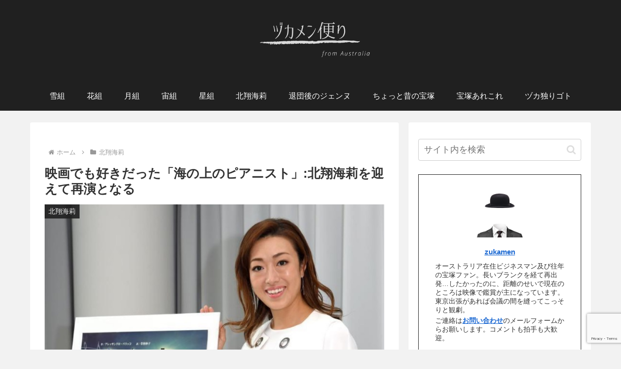

--- FILE ---
content_type: text/html; charset=utf-8
request_url: https://www.google.com/recaptcha/api2/anchor?ar=1&k=6LeeF5IaAAAAAHUvEIOkmZblawxVZCpIvRzR9lsB&co=aHR0cHM6Ly96dWthbWVuLmNvbTo0NDM.&hl=en&v=PoyoqOPhxBO7pBk68S4YbpHZ&size=invisible&anchor-ms=20000&execute-ms=30000&cb=weu0k94u4wbh
body_size: 48620
content:
<!DOCTYPE HTML><html dir="ltr" lang="en"><head><meta http-equiv="Content-Type" content="text/html; charset=UTF-8">
<meta http-equiv="X-UA-Compatible" content="IE=edge">
<title>reCAPTCHA</title>
<style type="text/css">
/* cyrillic-ext */
@font-face {
  font-family: 'Roboto';
  font-style: normal;
  font-weight: 400;
  font-stretch: 100%;
  src: url(//fonts.gstatic.com/s/roboto/v48/KFO7CnqEu92Fr1ME7kSn66aGLdTylUAMa3GUBHMdazTgWw.woff2) format('woff2');
  unicode-range: U+0460-052F, U+1C80-1C8A, U+20B4, U+2DE0-2DFF, U+A640-A69F, U+FE2E-FE2F;
}
/* cyrillic */
@font-face {
  font-family: 'Roboto';
  font-style: normal;
  font-weight: 400;
  font-stretch: 100%;
  src: url(//fonts.gstatic.com/s/roboto/v48/KFO7CnqEu92Fr1ME7kSn66aGLdTylUAMa3iUBHMdazTgWw.woff2) format('woff2');
  unicode-range: U+0301, U+0400-045F, U+0490-0491, U+04B0-04B1, U+2116;
}
/* greek-ext */
@font-face {
  font-family: 'Roboto';
  font-style: normal;
  font-weight: 400;
  font-stretch: 100%;
  src: url(//fonts.gstatic.com/s/roboto/v48/KFO7CnqEu92Fr1ME7kSn66aGLdTylUAMa3CUBHMdazTgWw.woff2) format('woff2');
  unicode-range: U+1F00-1FFF;
}
/* greek */
@font-face {
  font-family: 'Roboto';
  font-style: normal;
  font-weight: 400;
  font-stretch: 100%;
  src: url(//fonts.gstatic.com/s/roboto/v48/KFO7CnqEu92Fr1ME7kSn66aGLdTylUAMa3-UBHMdazTgWw.woff2) format('woff2');
  unicode-range: U+0370-0377, U+037A-037F, U+0384-038A, U+038C, U+038E-03A1, U+03A3-03FF;
}
/* math */
@font-face {
  font-family: 'Roboto';
  font-style: normal;
  font-weight: 400;
  font-stretch: 100%;
  src: url(//fonts.gstatic.com/s/roboto/v48/KFO7CnqEu92Fr1ME7kSn66aGLdTylUAMawCUBHMdazTgWw.woff2) format('woff2');
  unicode-range: U+0302-0303, U+0305, U+0307-0308, U+0310, U+0312, U+0315, U+031A, U+0326-0327, U+032C, U+032F-0330, U+0332-0333, U+0338, U+033A, U+0346, U+034D, U+0391-03A1, U+03A3-03A9, U+03B1-03C9, U+03D1, U+03D5-03D6, U+03F0-03F1, U+03F4-03F5, U+2016-2017, U+2034-2038, U+203C, U+2040, U+2043, U+2047, U+2050, U+2057, U+205F, U+2070-2071, U+2074-208E, U+2090-209C, U+20D0-20DC, U+20E1, U+20E5-20EF, U+2100-2112, U+2114-2115, U+2117-2121, U+2123-214F, U+2190, U+2192, U+2194-21AE, U+21B0-21E5, U+21F1-21F2, U+21F4-2211, U+2213-2214, U+2216-22FF, U+2308-230B, U+2310, U+2319, U+231C-2321, U+2336-237A, U+237C, U+2395, U+239B-23B7, U+23D0, U+23DC-23E1, U+2474-2475, U+25AF, U+25B3, U+25B7, U+25BD, U+25C1, U+25CA, U+25CC, U+25FB, U+266D-266F, U+27C0-27FF, U+2900-2AFF, U+2B0E-2B11, U+2B30-2B4C, U+2BFE, U+3030, U+FF5B, U+FF5D, U+1D400-1D7FF, U+1EE00-1EEFF;
}
/* symbols */
@font-face {
  font-family: 'Roboto';
  font-style: normal;
  font-weight: 400;
  font-stretch: 100%;
  src: url(//fonts.gstatic.com/s/roboto/v48/KFO7CnqEu92Fr1ME7kSn66aGLdTylUAMaxKUBHMdazTgWw.woff2) format('woff2');
  unicode-range: U+0001-000C, U+000E-001F, U+007F-009F, U+20DD-20E0, U+20E2-20E4, U+2150-218F, U+2190, U+2192, U+2194-2199, U+21AF, U+21E6-21F0, U+21F3, U+2218-2219, U+2299, U+22C4-22C6, U+2300-243F, U+2440-244A, U+2460-24FF, U+25A0-27BF, U+2800-28FF, U+2921-2922, U+2981, U+29BF, U+29EB, U+2B00-2BFF, U+4DC0-4DFF, U+FFF9-FFFB, U+10140-1018E, U+10190-1019C, U+101A0, U+101D0-101FD, U+102E0-102FB, U+10E60-10E7E, U+1D2C0-1D2D3, U+1D2E0-1D37F, U+1F000-1F0FF, U+1F100-1F1AD, U+1F1E6-1F1FF, U+1F30D-1F30F, U+1F315, U+1F31C, U+1F31E, U+1F320-1F32C, U+1F336, U+1F378, U+1F37D, U+1F382, U+1F393-1F39F, U+1F3A7-1F3A8, U+1F3AC-1F3AF, U+1F3C2, U+1F3C4-1F3C6, U+1F3CA-1F3CE, U+1F3D4-1F3E0, U+1F3ED, U+1F3F1-1F3F3, U+1F3F5-1F3F7, U+1F408, U+1F415, U+1F41F, U+1F426, U+1F43F, U+1F441-1F442, U+1F444, U+1F446-1F449, U+1F44C-1F44E, U+1F453, U+1F46A, U+1F47D, U+1F4A3, U+1F4B0, U+1F4B3, U+1F4B9, U+1F4BB, U+1F4BF, U+1F4C8-1F4CB, U+1F4D6, U+1F4DA, U+1F4DF, U+1F4E3-1F4E6, U+1F4EA-1F4ED, U+1F4F7, U+1F4F9-1F4FB, U+1F4FD-1F4FE, U+1F503, U+1F507-1F50B, U+1F50D, U+1F512-1F513, U+1F53E-1F54A, U+1F54F-1F5FA, U+1F610, U+1F650-1F67F, U+1F687, U+1F68D, U+1F691, U+1F694, U+1F698, U+1F6AD, U+1F6B2, U+1F6B9-1F6BA, U+1F6BC, U+1F6C6-1F6CF, U+1F6D3-1F6D7, U+1F6E0-1F6EA, U+1F6F0-1F6F3, U+1F6F7-1F6FC, U+1F700-1F7FF, U+1F800-1F80B, U+1F810-1F847, U+1F850-1F859, U+1F860-1F887, U+1F890-1F8AD, U+1F8B0-1F8BB, U+1F8C0-1F8C1, U+1F900-1F90B, U+1F93B, U+1F946, U+1F984, U+1F996, U+1F9E9, U+1FA00-1FA6F, U+1FA70-1FA7C, U+1FA80-1FA89, U+1FA8F-1FAC6, U+1FACE-1FADC, U+1FADF-1FAE9, U+1FAF0-1FAF8, U+1FB00-1FBFF;
}
/* vietnamese */
@font-face {
  font-family: 'Roboto';
  font-style: normal;
  font-weight: 400;
  font-stretch: 100%;
  src: url(//fonts.gstatic.com/s/roboto/v48/KFO7CnqEu92Fr1ME7kSn66aGLdTylUAMa3OUBHMdazTgWw.woff2) format('woff2');
  unicode-range: U+0102-0103, U+0110-0111, U+0128-0129, U+0168-0169, U+01A0-01A1, U+01AF-01B0, U+0300-0301, U+0303-0304, U+0308-0309, U+0323, U+0329, U+1EA0-1EF9, U+20AB;
}
/* latin-ext */
@font-face {
  font-family: 'Roboto';
  font-style: normal;
  font-weight: 400;
  font-stretch: 100%;
  src: url(//fonts.gstatic.com/s/roboto/v48/KFO7CnqEu92Fr1ME7kSn66aGLdTylUAMa3KUBHMdazTgWw.woff2) format('woff2');
  unicode-range: U+0100-02BA, U+02BD-02C5, U+02C7-02CC, U+02CE-02D7, U+02DD-02FF, U+0304, U+0308, U+0329, U+1D00-1DBF, U+1E00-1E9F, U+1EF2-1EFF, U+2020, U+20A0-20AB, U+20AD-20C0, U+2113, U+2C60-2C7F, U+A720-A7FF;
}
/* latin */
@font-face {
  font-family: 'Roboto';
  font-style: normal;
  font-weight: 400;
  font-stretch: 100%;
  src: url(//fonts.gstatic.com/s/roboto/v48/KFO7CnqEu92Fr1ME7kSn66aGLdTylUAMa3yUBHMdazQ.woff2) format('woff2');
  unicode-range: U+0000-00FF, U+0131, U+0152-0153, U+02BB-02BC, U+02C6, U+02DA, U+02DC, U+0304, U+0308, U+0329, U+2000-206F, U+20AC, U+2122, U+2191, U+2193, U+2212, U+2215, U+FEFF, U+FFFD;
}
/* cyrillic-ext */
@font-face {
  font-family: 'Roboto';
  font-style: normal;
  font-weight: 500;
  font-stretch: 100%;
  src: url(//fonts.gstatic.com/s/roboto/v48/KFO7CnqEu92Fr1ME7kSn66aGLdTylUAMa3GUBHMdazTgWw.woff2) format('woff2');
  unicode-range: U+0460-052F, U+1C80-1C8A, U+20B4, U+2DE0-2DFF, U+A640-A69F, U+FE2E-FE2F;
}
/* cyrillic */
@font-face {
  font-family: 'Roboto';
  font-style: normal;
  font-weight: 500;
  font-stretch: 100%;
  src: url(//fonts.gstatic.com/s/roboto/v48/KFO7CnqEu92Fr1ME7kSn66aGLdTylUAMa3iUBHMdazTgWw.woff2) format('woff2');
  unicode-range: U+0301, U+0400-045F, U+0490-0491, U+04B0-04B1, U+2116;
}
/* greek-ext */
@font-face {
  font-family: 'Roboto';
  font-style: normal;
  font-weight: 500;
  font-stretch: 100%;
  src: url(//fonts.gstatic.com/s/roboto/v48/KFO7CnqEu92Fr1ME7kSn66aGLdTylUAMa3CUBHMdazTgWw.woff2) format('woff2');
  unicode-range: U+1F00-1FFF;
}
/* greek */
@font-face {
  font-family: 'Roboto';
  font-style: normal;
  font-weight: 500;
  font-stretch: 100%;
  src: url(//fonts.gstatic.com/s/roboto/v48/KFO7CnqEu92Fr1ME7kSn66aGLdTylUAMa3-UBHMdazTgWw.woff2) format('woff2');
  unicode-range: U+0370-0377, U+037A-037F, U+0384-038A, U+038C, U+038E-03A1, U+03A3-03FF;
}
/* math */
@font-face {
  font-family: 'Roboto';
  font-style: normal;
  font-weight: 500;
  font-stretch: 100%;
  src: url(//fonts.gstatic.com/s/roboto/v48/KFO7CnqEu92Fr1ME7kSn66aGLdTylUAMawCUBHMdazTgWw.woff2) format('woff2');
  unicode-range: U+0302-0303, U+0305, U+0307-0308, U+0310, U+0312, U+0315, U+031A, U+0326-0327, U+032C, U+032F-0330, U+0332-0333, U+0338, U+033A, U+0346, U+034D, U+0391-03A1, U+03A3-03A9, U+03B1-03C9, U+03D1, U+03D5-03D6, U+03F0-03F1, U+03F4-03F5, U+2016-2017, U+2034-2038, U+203C, U+2040, U+2043, U+2047, U+2050, U+2057, U+205F, U+2070-2071, U+2074-208E, U+2090-209C, U+20D0-20DC, U+20E1, U+20E5-20EF, U+2100-2112, U+2114-2115, U+2117-2121, U+2123-214F, U+2190, U+2192, U+2194-21AE, U+21B0-21E5, U+21F1-21F2, U+21F4-2211, U+2213-2214, U+2216-22FF, U+2308-230B, U+2310, U+2319, U+231C-2321, U+2336-237A, U+237C, U+2395, U+239B-23B7, U+23D0, U+23DC-23E1, U+2474-2475, U+25AF, U+25B3, U+25B7, U+25BD, U+25C1, U+25CA, U+25CC, U+25FB, U+266D-266F, U+27C0-27FF, U+2900-2AFF, U+2B0E-2B11, U+2B30-2B4C, U+2BFE, U+3030, U+FF5B, U+FF5D, U+1D400-1D7FF, U+1EE00-1EEFF;
}
/* symbols */
@font-face {
  font-family: 'Roboto';
  font-style: normal;
  font-weight: 500;
  font-stretch: 100%;
  src: url(//fonts.gstatic.com/s/roboto/v48/KFO7CnqEu92Fr1ME7kSn66aGLdTylUAMaxKUBHMdazTgWw.woff2) format('woff2');
  unicode-range: U+0001-000C, U+000E-001F, U+007F-009F, U+20DD-20E0, U+20E2-20E4, U+2150-218F, U+2190, U+2192, U+2194-2199, U+21AF, U+21E6-21F0, U+21F3, U+2218-2219, U+2299, U+22C4-22C6, U+2300-243F, U+2440-244A, U+2460-24FF, U+25A0-27BF, U+2800-28FF, U+2921-2922, U+2981, U+29BF, U+29EB, U+2B00-2BFF, U+4DC0-4DFF, U+FFF9-FFFB, U+10140-1018E, U+10190-1019C, U+101A0, U+101D0-101FD, U+102E0-102FB, U+10E60-10E7E, U+1D2C0-1D2D3, U+1D2E0-1D37F, U+1F000-1F0FF, U+1F100-1F1AD, U+1F1E6-1F1FF, U+1F30D-1F30F, U+1F315, U+1F31C, U+1F31E, U+1F320-1F32C, U+1F336, U+1F378, U+1F37D, U+1F382, U+1F393-1F39F, U+1F3A7-1F3A8, U+1F3AC-1F3AF, U+1F3C2, U+1F3C4-1F3C6, U+1F3CA-1F3CE, U+1F3D4-1F3E0, U+1F3ED, U+1F3F1-1F3F3, U+1F3F5-1F3F7, U+1F408, U+1F415, U+1F41F, U+1F426, U+1F43F, U+1F441-1F442, U+1F444, U+1F446-1F449, U+1F44C-1F44E, U+1F453, U+1F46A, U+1F47D, U+1F4A3, U+1F4B0, U+1F4B3, U+1F4B9, U+1F4BB, U+1F4BF, U+1F4C8-1F4CB, U+1F4D6, U+1F4DA, U+1F4DF, U+1F4E3-1F4E6, U+1F4EA-1F4ED, U+1F4F7, U+1F4F9-1F4FB, U+1F4FD-1F4FE, U+1F503, U+1F507-1F50B, U+1F50D, U+1F512-1F513, U+1F53E-1F54A, U+1F54F-1F5FA, U+1F610, U+1F650-1F67F, U+1F687, U+1F68D, U+1F691, U+1F694, U+1F698, U+1F6AD, U+1F6B2, U+1F6B9-1F6BA, U+1F6BC, U+1F6C6-1F6CF, U+1F6D3-1F6D7, U+1F6E0-1F6EA, U+1F6F0-1F6F3, U+1F6F7-1F6FC, U+1F700-1F7FF, U+1F800-1F80B, U+1F810-1F847, U+1F850-1F859, U+1F860-1F887, U+1F890-1F8AD, U+1F8B0-1F8BB, U+1F8C0-1F8C1, U+1F900-1F90B, U+1F93B, U+1F946, U+1F984, U+1F996, U+1F9E9, U+1FA00-1FA6F, U+1FA70-1FA7C, U+1FA80-1FA89, U+1FA8F-1FAC6, U+1FACE-1FADC, U+1FADF-1FAE9, U+1FAF0-1FAF8, U+1FB00-1FBFF;
}
/* vietnamese */
@font-face {
  font-family: 'Roboto';
  font-style: normal;
  font-weight: 500;
  font-stretch: 100%;
  src: url(//fonts.gstatic.com/s/roboto/v48/KFO7CnqEu92Fr1ME7kSn66aGLdTylUAMa3OUBHMdazTgWw.woff2) format('woff2');
  unicode-range: U+0102-0103, U+0110-0111, U+0128-0129, U+0168-0169, U+01A0-01A1, U+01AF-01B0, U+0300-0301, U+0303-0304, U+0308-0309, U+0323, U+0329, U+1EA0-1EF9, U+20AB;
}
/* latin-ext */
@font-face {
  font-family: 'Roboto';
  font-style: normal;
  font-weight: 500;
  font-stretch: 100%;
  src: url(//fonts.gstatic.com/s/roboto/v48/KFO7CnqEu92Fr1ME7kSn66aGLdTylUAMa3KUBHMdazTgWw.woff2) format('woff2');
  unicode-range: U+0100-02BA, U+02BD-02C5, U+02C7-02CC, U+02CE-02D7, U+02DD-02FF, U+0304, U+0308, U+0329, U+1D00-1DBF, U+1E00-1E9F, U+1EF2-1EFF, U+2020, U+20A0-20AB, U+20AD-20C0, U+2113, U+2C60-2C7F, U+A720-A7FF;
}
/* latin */
@font-face {
  font-family: 'Roboto';
  font-style: normal;
  font-weight: 500;
  font-stretch: 100%;
  src: url(//fonts.gstatic.com/s/roboto/v48/KFO7CnqEu92Fr1ME7kSn66aGLdTylUAMa3yUBHMdazQ.woff2) format('woff2');
  unicode-range: U+0000-00FF, U+0131, U+0152-0153, U+02BB-02BC, U+02C6, U+02DA, U+02DC, U+0304, U+0308, U+0329, U+2000-206F, U+20AC, U+2122, U+2191, U+2193, U+2212, U+2215, U+FEFF, U+FFFD;
}
/* cyrillic-ext */
@font-face {
  font-family: 'Roboto';
  font-style: normal;
  font-weight: 900;
  font-stretch: 100%;
  src: url(//fonts.gstatic.com/s/roboto/v48/KFO7CnqEu92Fr1ME7kSn66aGLdTylUAMa3GUBHMdazTgWw.woff2) format('woff2');
  unicode-range: U+0460-052F, U+1C80-1C8A, U+20B4, U+2DE0-2DFF, U+A640-A69F, U+FE2E-FE2F;
}
/* cyrillic */
@font-face {
  font-family: 'Roboto';
  font-style: normal;
  font-weight: 900;
  font-stretch: 100%;
  src: url(//fonts.gstatic.com/s/roboto/v48/KFO7CnqEu92Fr1ME7kSn66aGLdTylUAMa3iUBHMdazTgWw.woff2) format('woff2');
  unicode-range: U+0301, U+0400-045F, U+0490-0491, U+04B0-04B1, U+2116;
}
/* greek-ext */
@font-face {
  font-family: 'Roboto';
  font-style: normal;
  font-weight: 900;
  font-stretch: 100%;
  src: url(//fonts.gstatic.com/s/roboto/v48/KFO7CnqEu92Fr1ME7kSn66aGLdTylUAMa3CUBHMdazTgWw.woff2) format('woff2');
  unicode-range: U+1F00-1FFF;
}
/* greek */
@font-face {
  font-family: 'Roboto';
  font-style: normal;
  font-weight: 900;
  font-stretch: 100%;
  src: url(//fonts.gstatic.com/s/roboto/v48/KFO7CnqEu92Fr1ME7kSn66aGLdTylUAMa3-UBHMdazTgWw.woff2) format('woff2');
  unicode-range: U+0370-0377, U+037A-037F, U+0384-038A, U+038C, U+038E-03A1, U+03A3-03FF;
}
/* math */
@font-face {
  font-family: 'Roboto';
  font-style: normal;
  font-weight: 900;
  font-stretch: 100%;
  src: url(//fonts.gstatic.com/s/roboto/v48/KFO7CnqEu92Fr1ME7kSn66aGLdTylUAMawCUBHMdazTgWw.woff2) format('woff2');
  unicode-range: U+0302-0303, U+0305, U+0307-0308, U+0310, U+0312, U+0315, U+031A, U+0326-0327, U+032C, U+032F-0330, U+0332-0333, U+0338, U+033A, U+0346, U+034D, U+0391-03A1, U+03A3-03A9, U+03B1-03C9, U+03D1, U+03D5-03D6, U+03F0-03F1, U+03F4-03F5, U+2016-2017, U+2034-2038, U+203C, U+2040, U+2043, U+2047, U+2050, U+2057, U+205F, U+2070-2071, U+2074-208E, U+2090-209C, U+20D0-20DC, U+20E1, U+20E5-20EF, U+2100-2112, U+2114-2115, U+2117-2121, U+2123-214F, U+2190, U+2192, U+2194-21AE, U+21B0-21E5, U+21F1-21F2, U+21F4-2211, U+2213-2214, U+2216-22FF, U+2308-230B, U+2310, U+2319, U+231C-2321, U+2336-237A, U+237C, U+2395, U+239B-23B7, U+23D0, U+23DC-23E1, U+2474-2475, U+25AF, U+25B3, U+25B7, U+25BD, U+25C1, U+25CA, U+25CC, U+25FB, U+266D-266F, U+27C0-27FF, U+2900-2AFF, U+2B0E-2B11, U+2B30-2B4C, U+2BFE, U+3030, U+FF5B, U+FF5D, U+1D400-1D7FF, U+1EE00-1EEFF;
}
/* symbols */
@font-face {
  font-family: 'Roboto';
  font-style: normal;
  font-weight: 900;
  font-stretch: 100%;
  src: url(//fonts.gstatic.com/s/roboto/v48/KFO7CnqEu92Fr1ME7kSn66aGLdTylUAMaxKUBHMdazTgWw.woff2) format('woff2');
  unicode-range: U+0001-000C, U+000E-001F, U+007F-009F, U+20DD-20E0, U+20E2-20E4, U+2150-218F, U+2190, U+2192, U+2194-2199, U+21AF, U+21E6-21F0, U+21F3, U+2218-2219, U+2299, U+22C4-22C6, U+2300-243F, U+2440-244A, U+2460-24FF, U+25A0-27BF, U+2800-28FF, U+2921-2922, U+2981, U+29BF, U+29EB, U+2B00-2BFF, U+4DC0-4DFF, U+FFF9-FFFB, U+10140-1018E, U+10190-1019C, U+101A0, U+101D0-101FD, U+102E0-102FB, U+10E60-10E7E, U+1D2C0-1D2D3, U+1D2E0-1D37F, U+1F000-1F0FF, U+1F100-1F1AD, U+1F1E6-1F1FF, U+1F30D-1F30F, U+1F315, U+1F31C, U+1F31E, U+1F320-1F32C, U+1F336, U+1F378, U+1F37D, U+1F382, U+1F393-1F39F, U+1F3A7-1F3A8, U+1F3AC-1F3AF, U+1F3C2, U+1F3C4-1F3C6, U+1F3CA-1F3CE, U+1F3D4-1F3E0, U+1F3ED, U+1F3F1-1F3F3, U+1F3F5-1F3F7, U+1F408, U+1F415, U+1F41F, U+1F426, U+1F43F, U+1F441-1F442, U+1F444, U+1F446-1F449, U+1F44C-1F44E, U+1F453, U+1F46A, U+1F47D, U+1F4A3, U+1F4B0, U+1F4B3, U+1F4B9, U+1F4BB, U+1F4BF, U+1F4C8-1F4CB, U+1F4D6, U+1F4DA, U+1F4DF, U+1F4E3-1F4E6, U+1F4EA-1F4ED, U+1F4F7, U+1F4F9-1F4FB, U+1F4FD-1F4FE, U+1F503, U+1F507-1F50B, U+1F50D, U+1F512-1F513, U+1F53E-1F54A, U+1F54F-1F5FA, U+1F610, U+1F650-1F67F, U+1F687, U+1F68D, U+1F691, U+1F694, U+1F698, U+1F6AD, U+1F6B2, U+1F6B9-1F6BA, U+1F6BC, U+1F6C6-1F6CF, U+1F6D3-1F6D7, U+1F6E0-1F6EA, U+1F6F0-1F6F3, U+1F6F7-1F6FC, U+1F700-1F7FF, U+1F800-1F80B, U+1F810-1F847, U+1F850-1F859, U+1F860-1F887, U+1F890-1F8AD, U+1F8B0-1F8BB, U+1F8C0-1F8C1, U+1F900-1F90B, U+1F93B, U+1F946, U+1F984, U+1F996, U+1F9E9, U+1FA00-1FA6F, U+1FA70-1FA7C, U+1FA80-1FA89, U+1FA8F-1FAC6, U+1FACE-1FADC, U+1FADF-1FAE9, U+1FAF0-1FAF8, U+1FB00-1FBFF;
}
/* vietnamese */
@font-face {
  font-family: 'Roboto';
  font-style: normal;
  font-weight: 900;
  font-stretch: 100%;
  src: url(//fonts.gstatic.com/s/roboto/v48/KFO7CnqEu92Fr1ME7kSn66aGLdTylUAMa3OUBHMdazTgWw.woff2) format('woff2');
  unicode-range: U+0102-0103, U+0110-0111, U+0128-0129, U+0168-0169, U+01A0-01A1, U+01AF-01B0, U+0300-0301, U+0303-0304, U+0308-0309, U+0323, U+0329, U+1EA0-1EF9, U+20AB;
}
/* latin-ext */
@font-face {
  font-family: 'Roboto';
  font-style: normal;
  font-weight: 900;
  font-stretch: 100%;
  src: url(//fonts.gstatic.com/s/roboto/v48/KFO7CnqEu92Fr1ME7kSn66aGLdTylUAMa3KUBHMdazTgWw.woff2) format('woff2');
  unicode-range: U+0100-02BA, U+02BD-02C5, U+02C7-02CC, U+02CE-02D7, U+02DD-02FF, U+0304, U+0308, U+0329, U+1D00-1DBF, U+1E00-1E9F, U+1EF2-1EFF, U+2020, U+20A0-20AB, U+20AD-20C0, U+2113, U+2C60-2C7F, U+A720-A7FF;
}
/* latin */
@font-face {
  font-family: 'Roboto';
  font-style: normal;
  font-weight: 900;
  font-stretch: 100%;
  src: url(//fonts.gstatic.com/s/roboto/v48/KFO7CnqEu92Fr1ME7kSn66aGLdTylUAMa3yUBHMdazQ.woff2) format('woff2');
  unicode-range: U+0000-00FF, U+0131, U+0152-0153, U+02BB-02BC, U+02C6, U+02DA, U+02DC, U+0304, U+0308, U+0329, U+2000-206F, U+20AC, U+2122, U+2191, U+2193, U+2212, U+2215, U+FEFF, U+FFFD;
}

</style>
<link rel="stylesheet" type="text/css" href="https://www.gstatic.com/recaptcha/releases/PoyoqOPhxBO7pBk68S4YbpHZ/styles__ltr.css">
<script nonce="YjLhvzTfNzIBfTg8G1dpaA" type="text/javascript">window['__recaptcha_api'] = 'https://www.google.com/recaptcha/api2/';</script>
<script type="text/javascript" src="https://www.gstatic.com/recaptcha/releases/PoyoqOPhxBO7pBk68S4YbpHZ/recaptcha__en.js" nonce="YjLhvzTfNzIBfTg8G1dpaA">
      
    </script></head>
<body><div id="rc-anchor-alert" class="rc-anchor-alert"></div>
<input type="hidden" id="recaptcha-token" value="[base64]">
<script type="text/javascript" nonce="YjLhvzTfNzIBfTg8G1dpaA">
      recaptcha.anchor.Main.init("[\x22ainput\x22,[\x22bgdata\x22,\x22\x22,\[base64]/[base64]/[base64]/[base64]/cjw8ejpyPj4+eil9Y2F0Y2gobCl7dGhyb3cgbDt9fSxIPWZ1bmN0aW9uKHcsdCx6KXtpZih3PT0xOTR8fHc9PTIwOCl0LnZbd10/dC52W3ddLmNvbmNhdCh6KTp0LnZbd109b2Yoeix0KTtlbHNle2lmKHQuYkImJnchPTMxNylyZXR1cm47dz09NjZ8fHc9PTEyMnx8dz09NDcwfHx3PT00NHx8dz09NDE2fHx3PT0zOTd8fHc9PTQyMXx8dz09Njh8fHc9PTcwfHx3PT0xODQ/[base64]/[base64]/[base64]/bmV3IGRbVl0oSlswXSk6cD09Mj9uZXcgZFtWXShKWzBdLEpbMV0pOnA9PTM/bmV3IGRbVl0oSlswXSxKWzFdLEpbMl0pOnA9PTQ/[base64]/[base64]/[base64]/[base64]\x22,\[base64]\\u003d\x22,\x22HyrCmWlqeMK0fMO2LijCvMOaw7dTD1jDsFomf8Kjw7HDisKpD8O4N8OFI8Kuw6XCnF/DoBzDsMKUaMKpwrV4woPDkSp2bUDDkS/CoF50bkttwrHDhELCrMOvPyfCkMKeYMKFXMKoVXvChcKowqrDqcKmPTzClGzDvm8Kw43CksK3w4LClMKDwrJsTTvCvcKiwrhADcOSw6/Dgg3DvsOowrnDj1Z+RMOGwpEzNcKcwpDCvkt3CF/[base64]/DulAzw7hzZ2Ukw55lwp4/w4QjK8KKdTHDvsO1RAHDtlfCqArDj8KqVCgWw5PChMOAdDrDgcKMf8KpwqIYVsOZw705fVVjVygowpHCt8ONfcK5w6bDnsOGYcOJw6RKM8OXK2bCvW/[base64]/Dy/Cp8KkAsKqw5XDkBTCkD/Di8OOHTgIwrvDuMOyZj0bw71BwrEpGMOEwrJGA8KfwoPDowbCrRAzJsKuw7/CowRZw7/CrgNfw5NFw58iw7YtEFzDjxXCum7DhcOHRcOnD8Kyw6fCv8KxwrERwrPDscK2NMOtw5hRw6VSUTsaIgQ0wpfCk8KcDDnDr8KYWcKUCcKcC37Ck8OxwpLDjlQsewDDnsKKUcO2wqc4TDzDq1pvwqbDqSjCokLDssOKQcO3ZkLDlTXCuQ3DhcOnw7LCscOHworDgDk5wr/DvsKFLsO/[base64]/DvMOhcWtiw4Yvwo1pw6cpw4MwFcK6wrbCmiRAFsKxCsOLw4HDtcKFJwPChlHCmcOKIsKrZlbChcOLwo7DusOjU2bDu0ouwqQ/w4DDgAJ5wroJaD7DvcKABMO+wqrCoWMGwo4YD2HCoDnCvCArGcOSATbDqDfDslnDmcKZe8KMYEbDm8ObIwU0QsKGQ3jCnMKwGcOPRcOYwod+cw3DkMKLK8O3EsKlwrnDr8KkwoXDnFXCtWQGMsKwa0jDg8KiwpAUwpXCtcKwwo/[base64]/CtgkpE8OoBcOxM1pUCwPDrlkcw5cWwrfCqRc1wrlvw6NSMiXDhsKxwqnDssOmdsOPPMO+S1nDgH7Cv2vCj8ORMXjCt8KwKR0/[base64]/Dj8OZwoLDs2DDs8K+w6TDh8OQUHRnT8KHwpnCscOGF0XDlHDCqcKyb3vCssKkccOkwqDDnmbDk8OvwrLCmSdWw78sw7XCpsOnwrXChktbUiXDvmDDicKQIsKyGgNrKiofVsKKwqV+wpfChVMjw6dbwr5NGndXw5EGIC/CnUjDmhhOwpdbw5LCt8KNQ8KRNRUywrbCu8OiDSJRwoI0w5pfVRjDjcO3w7UaZcO5wq/DsxZ1H8O+wp/Dv2B4wqRBK8OPcmTCpErCscO0w7pmw7fCgcKEwqvCk8KtWkjDosKowqYZZ8OPw6XDiVwCwrkuGTUOwrJEw5nDrMO7Ti8Qw7VCw53Dq8KhM8Kbw7xyw6kiK8KowogLwrPDtzJNCwltwrAZw5fDlMKowoXCi0FOwqlpw7jDrmPDsMOnwrc6dMOjOBTCr2UmXH/DhMOWCMKSw6NKdFPCpl4/R8ODw53CgsKLw5nCu8KxwpvCgsOLLxzCusKFW8KswojCojx5I8O1w6jCuMO0woTCkkvCrcOrOhV8TcOuLsKJZgtteMOPBA/[base64]/Co1phYj9TAQXCvF0AwpjDolXCvTnDnMK+wp/Dk3U4w7JFYsOtw67DtsK4wovChVo6w7ZCw7/DpcKHJ0IuwqbDk8OMwqPCtwzDkcObDDNAw70nVwQbw5/Dm0sdw7hAw5UpW8KlX3EVwpVsD8O0w7cHLMKNwoLDncO9wpNQw7zCtsOSSMK4w7rDosOqF8OIScOUw7w+woXDixFxFHPCsBNQKB7DrcKOwqHDlcObwprCuMOtwq/Cp01Kw6LDn8KFw5HCoCdRA8OQZDomBTvDnRjChEHCs8KRbsO+QzkvD8ONw61PSMKkAcOAwpw7K8KdwrzDgcKHwqp9QV4nIS84woXCkVAABMObIVvDhMKbdFbDonLCqsOAw6d8w7/Dl8Ohw7YJZ8KhwrolwpzCmjnCo8OfwqY9X8OpWz3DrcONcyNFw71LQTDClsKUw7PDi8O/wqgbR8KHPSt0w70RwpxSw7TDtGU9C8O2w7TDkMOBwr3DhsKdwp/[base64]/CqcO7UE42w67Cu306WwoswofCncKaecOnwpXDqMOuwqvCrMKrwrgNw4ZfaDkke8Oowp3Colc3w5DCt8KSc8KdwpnDoMKwwp/CscOGwqXDo8O2w7jCjy/[base64]/Cq8KHJHofwpBCw5kGMMOhV8KSw6/[base64]/DlCDDmsOxwrjDmQ8Oc8KPGsOkB0/DrB59R8OKTsKbwpnClWRXQCjCkMKRwrXDlsOzwqUuCFvDtxPDnQIZO1g4wqNoBMKuw7DDscKSw5/DgMOmwp/DqcKZKcKgwrEfKMK7MSclR13ChMOMw5skwqMBwpcrR8OMwqbDlAV4wqJ5Y2kHw6sSwqlNXcKBNcOFwp7CqcOfw6IIw6rCn8Ozwq7DlcOGTTnDtFnDuAwNRhNhPGvCkMOnXMOHUMKqAsK/[base64]/DpsK/PS/DnMKTw7XCpMOkwo3CtsK5wr4fwoNJwq93TmNUw71lw4crw7nCq3LDskNTMnR6wprDmCpCw6TDucOjw7DDsB4hLcKWwpYsw4PCvMKtf8OSCVXCoTbCp0bCjBMRw4JNwoTDvBdAQcONKsK8WsKrwrldOUAUOkLCqsKySztywqvCpnbCgAjCj8OoScOHw7INwqQdw5cmw5/CiH/CjQdwOygZbEDCtDXDkB/DjTlJOcOpwo5sw6vDvFzCj8KxwpnDm8KyfmTCpcKEw7kEwpTClMOnwpsPcMORfMOawqLCs8OewrNlw5kxCcK2woXCpsO+GsKHw5MUCcKywrt6WwDDgxnDhcOlaMO/R8O6wpLDrkMPcsO9DMO7w7hdwoMJw69pwoBpJsOtIUnCnAQ8w5oaF1NEJn/CmcKkwoYYQcOBw4DDhcKLw4FQWD1rCcOiw6obwoJwCT8vZ27Cl8OXGlnDpsOCw7IYWRDDr8Oowo/CqkDCjB7ClsKoHjTDjCg+D2XDisOQwqzCkMKpTcOhNERYwrcAw5rCjMOOw4PCoDADWUd4CylMwp5sw4hqwo86QsKCw5V+w7w3w4PCgMO3BcOAJTJgRTjDqcOyw5ImEcKNwqJyQ8K0wrluAMObD8KAcsO4BcKgworDpz/DgsK9SWJsT8KRw4JwwofCmkhSb8KNwrsIFxHChQIJPwUYbTfDksKaw4TCsnPCoMKxw7Ubw4kswooqMcO3wpY/w6U7w6rDlWJ+LcKxwqE0wog9w6bDqHJvFSPClMKvZ3IZwo/CpsKJwrXDiXfDkcK9aWgbYBAfwoguw4HDlw3Cuyx5w6lmCnnCucKZNMOYV8O1w6PDosK5wojDgSbDlkdKwqTDpsK5w7hAZ8KEa3jCj8OaDEbDlR8Nwqhqwrh1HgnCvSpZwqDCi8OpwoRxw5t5wr7CrxQyd8KYwoJ/w5hGw7pjfhbCrxvDrHhMwqTCnsKkwrTDuV0iwpc2LyPDl0jDrsORbcKrw4PDvTPCoMOZwowjwqAhwp9uEA3DulswGMKPwrUYbm3DpsK6wqxew61/N8KPUsO+YC9sw7V9wrxuwr1Uw78GwpImw67DvcORNsOOQ8KFw5BnYsO+acOkwrhuw7vCgsOQw5bDtlnDs8K/[base64]/CusOMwpfCmgzCiMK/wpzDjgPDvTXCg8Osw4XCnMK4AsOqBMObw7N4I8KOwqEuw6/[base64]/[base64]/[base64]/DjW0RKQLDhcK5wqDDvcO+w4xBWsOOdsKQwqlKKxoTV8OBwr0Yw7haTloEIGkPU8Kjwo4BdVVRCFDDtsK7EcO6w5fCiXPDrMOkGzLCnS/Dk3lRVsKyw4QRw4LCicKgwq5Pw61Qw6x0NWUsLGJSH1fCsMKhd8KfQwgODsOlwoMgQMOpwoFlaMKRGjFIwpFAPcOHwpbChMOyTA1bwrFlw6/[base64]/AcOswpZ4ZhdwcyIGw4YnLTjDj3pgworCvG7DucKaJjPCsMKzwo3DnMOIwokWwoIofj0/Jyx3IsOtw6weGF5XwosreMOxworDrMK2YR3Dp8OIw6tHKBjCoR40wopewpVdbcODwpnCoBMiRsOaw5IOwr7DlGHDi8OaD8KwQ8OYHGLCrgPDucO2w7zCuTwVXMKJw6zCiMO6ElrCoMODwq0EwqHDtsK/T8O8w5zCpsK8w6TCrcODw4HCkMOGdMOTwrXDi3ZhMVfDpcOkw4zDpMOVIwAXC8KTZnpLwoEuw4fDpsKLw7HCi3/DvUQOw5tpJcKPJcOvfcK8wowjwrfDpGEow4dFw6DCosOtw50Yw4tnwqvDl8KvSBhfwrpxFMKVQ8OtWMOEXm7DuVIZBMO/woHDk8K+wqNzw5Ekwph8w5Y8wrcrIlHDiAIESmPDn8O9w4l2PsKwwr8Aw7bDlBjCszUGworCusOIw6QVw6tJM8OywoYADhJkTcKjCkzDsxjCv8OnwpJ7wqBxwrXCnQnCozsDaGI3JMOBw4/[base64]/[base64]/DvH98w6FlKMKow5bDh8Otw4JCd8Oow5LCo1PCkWgSWmsfwr56DWXCncKSw79NOgdGeF0MwpVJwqoAJMKCJxtdwpEDw75IczrDh8Ocwrd1w7jDhxxybsK/OmZLTsK7w53Cu8OvfsKEIcOGHMKrw5EXTkVQwrMWJ0nCk0LCn8KGw647wq4RwqUjOFfCjMK+MyY6wpXCnsK6wqkowovDssOIw48XbyQ2w7o9w5zCtsOiUcOBwrUsfMKew6IPDcOFw4RWGjTCmlnChyzCnsKOd8Oow7vDjRh5w5Eww7E9w4xKw5lcwoduw6AGw6/CshrComXCnEXChQcEwolcHcK4w4JqMz5uMC1Gw6c6wqgTwo3CmldNN8KmL8Ktc8ODwr/DkyV5S8O0wrXClcOhw6/Cq8Kcwo7CpUFBwo1hIQnClMK2wrZJE8K2RGtswrACa8OnwqHCk0cWwoPCjXfDnsOWw5VMDT7DmsOlw7ofehjDmcOsKsOzUsKrw78Pw7N5DzXDgsOpDsOdO8KsGGbDrRcYw5nCsMOWO0PCqn7CgAIYw5fCsCdCL8O4PcKIwrPCiEtxwpvDhVPCtn/[base64]/Coy1+w7XDlF/CribCmcK8IMKUwoJBIcKsw61uVcOcw5ZVQGUow7xVwrfCg8KIwrHDqcKfYi8tXMOJwoDCpWjCt8O7XsK1wp7Dl8O6w6/CixTDosO6wqpNfsKKKBpQDMK7cgbCiQAeDsOkNcKNw61+HcOjw5rCgREKfWlaw612wpHDqcOswrnClcKUcxhGcMKGw50PwqHCiARHXsKbw4fDqcObL2wGPMKmwpp6woPCicOOc37CsFLDnsK1w6Frw7nCm8KPUMOTHS3DssOKPGHCjMOHwp/CgsKRw7BmwoXCksKKZsKGZsKkQ1HDrcORfsKzwrsQVghdw6LDvMOHJ38dO8OEw4Y0wrjCoMO/[base64]/CqT8EYFbCvsKPdUXCoifDl8OLCXQkGjjCpi/Ch8KLVS7Dm2/DtsOID8OTw74+w5bDicKPwoR2w5PCsipPw77DoSHCjELCpMOPw4kXLzLDqMOFwobCmBXDpsO8OMOVwrdLO8OgQzLCusKwwrbCr0nCmWFMwqdNKmgiREcKwoU6wq3DrnhIGsOkw416e8Ohw5/CssOpw6fDkUYWwo4Sw4E2w69ESDLDtyswEcOxwrDDglbChkZZKRTCkMO5DMKdw47Ch2bDs39Aw79OwpHCnAjCqybCkcKITcOlwpALCHzCv8OUCcKZQMKAc8OccsOMTMKNwrjChQQqw6duJlMiwo9SwpcqOkQXPcKGNMOmw77DscKeCFbCmRhHJz7DokfCvH/DvcOZWMOOCk/[base64]/[base64]/wqhNVELDjsO5wqvDgMOWOQfCmBrDsDPDhMOEw7FbbDfDmcOjw4p1w6XClk4KJsKOw680C0DDn2x5w6zDoMOVZMORacK5w5ZCVsOEw77DgcOCw5BQNsKpw7LDlyRmYsKBw6PCjUjCscOXTlhOd8KDI8K/w4kpXsKJwpk1BUAhwrELwr4lw53CqTvDrsKVHG0ow487w5UZwpo9w6dHJMKIb8K5bcOxwr8/w7ITwqTDum9YwqdZw5DDqwrCrDhUVDBsw6tSMMKWwpTChMK5wonDhsK2wrY/[base64]/fMKHwr3Dk8KxfT3Ds8KSUFXDrsOJBsOjOCI9F8O7wpXDoMKdworCoVjDl8O1EsKvw4rDmMKsR8KoS8Kvwq92KXI+w6DCnUfCucOjeE/DtXbCinsvw6LDhilBDMKuwr7CizbCiD5kw60RwoDDjWnCvR7Cj3rCssKULsOVw69MNMOYGlDCvsOyw5TDvGgkF8Oiwr3DjVnCvnJKOcK2YFrDmcKXbiLCnTXDoMKYIsO8wpJkHiHCrhvCmClZw6TCiUHDisOKwq0SHxxaaDt2Ay4NOMOkw7YrUVTDiMKPw7/DksOSwqjDuEnDv8Kcw43DlsKDw6pXOSrDnHUwwpbCjcOwXsK/w4rDsG/DnEQqw50Mwp5XbcOlwrnCrMO9SWlsJTzDhRJ5wp/Dh8KLwqJSUn/DtG4jw7lzQsOpwrHCpXxAw4h+XcKQwr8EwpwPRCNKwpEuLBcyCxjCosOQw7Npw7jCq1xcJsKqOcKbwrxAWh/CjRoZw7soAsOIwpNRXmvDiMOZwrcMZlwMwqvCu3g5UHwtw65aVMO6CMOKLSF+RsOheinDqEzCiQEGJDhjDMOEw4TCu2pDwrsgInB3woFDRhzCuU/Ck8KTYnVWUsKKIcKQwoEbw6zDvcOzY25Jw6fDhnguwoElCMO6bR8EaVV5X8KXwpjDgMODwonDjMOUw6Rbwpt/[base64]/AXxWEcKoXMK4wo7DrScmbArCn8KTw5bDnCfDusKGw7HCkhtYw4BcesOTVB5eccOfVcO8w7zCugnCk3ocA0fCs8KRHEN5WUhiw4nDpMOiHsOUwpIjw4ASK155eMKdRMKFw4TDhcKtHcKgwrASwp/DmSnDlMO0w5PDgm8Uw7cCw5/Dq8KqI1UNH8KffsKgcsOXwqB4w7NzdybDnUQie8KDwrobwrDDgyrCoQDDlxvCr8Odwo3CjMOYQw4RX8OXw6rCqsOPw7PCpMONAH/DjVHDocKoJcKIw7Uhw6LClcONwrADw6ZpRG4Rw43CgcO4NcOkw7tGwqTDt3HCqD/[base64]/Dl3sQZRfDrcOuwqduCFHDrFRtMHY0wq9rw53DrTwvaMO/w4AneMO4SBMsw6EAd8KRw78uwqhQekJ7UMOUwpNAYGbDmsKZC8OQw4k/C8KnwqdKc0zDq2PCkD/DkgbDky1iw4A3ZsO1wqNnw5onYRjCiMOFBcOLw4DDmlnDlSVRw7HDs3XDm17Cv8Obw5HCrjFOcn3DscO+wphwwpMjE8KdLG/CjcKCwrbDpgYPBSvDlMOmw6t1CXvCocO4woFmw7HDgsO2Q31dY8KFw5E1wpzCksOgYsKkw4XCvMKxw6AZWi8zwp7CgRjCi8KZwq/CksKiNcOTwo7CqzJww73CjHkEwp/ClFcowrMhwofDmjsUw6k8w4nCisOPIzfDokHCmXPCqwIbw5zDrUnDpirDnUbCoMOvw7LColslesOOwpTDoi9jwq3DijnClCLDqcKUfcKYR1PCpMOSwq/[base64]/DhcKawo/DijoETsOnU8OpFjXDkljDk2LDlMOdfzfCsyMRw7sOw4bDucKAV2Nwwopjw4nCgG3CmV3DmBHCvMK7fA7CsmRqOlgxwrBqw4fCo8OQfw97w4M5ck0nbFUdPSDDvMKowpPCrVTCrWEbMlVtwq/DqWfDnwnCncKlJVXDtMK0exvDvcKSMj9YP3JIWURIIBXDnWxHw6xYw6sqOsO+ccK4wo7DvTh8K8OGannCrcKCwq/[base64]/Cl8ONwp8nw5LDtMKPwoXDqcKgNcK2w5kgc04dDMKiYEHCjFrCvyzDucK2UWoPwoQgw5cNw4PCtCZrw6rCuMKowoUINMOBwonDiDYrwr54aE/CoHwFwphmJR4Qc3vDpmVvaVltw6dww7Zvw53Cs8O4w5HDlm3DmitXw4XCsmhmeR/Cv8OwRh1fw50lTALCkMOSwqTDgFnDvMKuwqwhw7rDj8OANMK6w6I2w6/[base64]/Dvngyw5NWZC1yVRRQw7xIQBV2w53CngtoYMKFWMKpI1xJbR/[base64]/[base64]/CpcOrw4LCn03Dp8Oywo7DhT/CjMOqWMO0ezUtFl3DiwDCvsKbbsKHF8KifwtFFz0mw6ZCw7nCj8OOL8K0C8Kmwr4iRwxaw5ZaJz/ClQ9jeQfCoxnCgcKPwqPDh8ODw4p7GkDDssK0w4/Dpjorwr81UcKIw7nDtkTCkyFpZMKBw6AxYUEqFsKrCsK9JG3DqxXDnkUhw5LCpSNmwpDDpihIw7fDsgUcCBAbDFzCtMOHBxVbLcKSek5awrh7FCwBYHFnHVk6w7PDhsKLwq/Dh1bDgypDwrsbw5bCgXnClcOWw6oWIBIOY8Otw7/DgBBFw7HCtsOCamjDmMOfMcKwwq4uwqHDvn4Mbwg1YW3CjlpcIsOVwow7w4Zawp90woDCqMOawoJYZ0syNcKiw49pU8KCfcONID/DvH0qw7jCt33DtMKTem/Dm8OnwqDCpHgdwpDDg8K/DMOkwr/[base64]/DuijDq8KVYMOPwqjCocOBOgQvNzHCr1k7BWkkK8KBw7Qvw7ATSnECGsOVwph8c8OhwotrYsOow5g7w53CkCfCoCh7OcKGwpLCl8KQw5LDj8OJw4DDscODw7XDnMK4wowQwpUxCsOXMcKkw7Rbwr/ClyFWdFcLd8KnFGN4PsK9GQvCtiN7fggcwp/DgMK9w5vCuMKmNcOzJ8OeJk4Gw5slwrvCn1NhacKcXALDnWzCgcOxG3LCm8OXc8OvdFxiCMODfsOIBmTChSlZwpduwr8dAcK/w7nCpcOGw5/Cl8ODw49aw6law73DnmjCk8Kew4PClRLChMOswpsqZMKlCxfCt8OSAsKfTsKNw67CkzHCtcKgRMKlGmABw6rDs8KUw7IeGcK2w7fCpRXDmsKmDMKYw7xYw6DCtsOdwp/CmjI+w5Ulw5bDicOJO8K3wqHCvsKgScKCOQxmw4N+wpJXwp3CjDvCq8OldzIWwrbDnMKlSCskw47ClsOWw7Mnwp3Di8Ohw4HDnFd7TE/CmCMWwrDDiMOeOzTCqcOyasKoWMOawrjDgg1LwrDChlAGHkDDpcOIJnhCVhFAwo9Uw51tOcKpdMKlKiYkGizDlMKIeVMDwoMTwq9ACMOQAUFpw4rDqzpFw7vDpnNUwq7CicOXZAtvTmoSLl0awpvDrMONwrlAw6/DkEvDgsKSH8KYN0vDksKBfcKIwrDCrTXClMO5d8KeTWfCgB7DpMOtKjTCvxzDh8KKEcKdI0gzTlRVOFvCpcKhw7IKwolSPidlw5jCnMKUw7TCsMKAw5XCi3J/CcOFZR/DlQlbw7HCosOCTMOYwpzDpwjDqsKuwo1lOcKdwo7Dt8O7RSQLTcKkwr/[base64]/Cg09dLFV4DMOjdSTCkcOGwr/DgCEYCMOwViTCpinDkcKxIjdcwp9oL0bCln0vw5vDmRTCicKoeCPDrsOpw5cgAsOTC8OkbkrCpTgCwqbDrhzCksKCw7DDisKuPWZiwpB/w5sZDMKaJ8OSwoXCuGVpw7HDiwFTwprDtxrCpkUFwqgFe8O9YMKcwoUkBDnDlD4ZFcKHIVvCjMKOw4x/woBEw48hwobDr8KEw4zCh2jChXBPMcORTWJXYkzDv0MPwqHCgQDDs8OOBjwew788OW9/w4TCgMOGLEzCtWl0TcKrCMKbEMKJQsOmw4xGwr/CoX8xH2jDmF/Dm3nChjhtV8K7w5d2DsOUJ0EEwozDr8OlOFVDVMOZKMKIwobCgwnCsS8lHnx7wrrCu0XDpGzDhHtKBR9tw7jCu0/[base64]/DcKlblTDsxvCjz/DinVPwrUsWsO4XcOUwrTCtWQVSFPCqsKuNSNnw4NYwp8Lw7cWQSoSwpImFFXCsnbCsk1Pw4XCqsKPwoAaw5rDrMOlVG88SMKwR8O/wrx3d8OJw7JjJngRw63Cgx0aR8OpWsK4IMOawoAVWMOww5DCpxU9GwUGdcO4AsKRw4IPMnnDpVM5L8OhwpbDoGbDuDxUwoTDkzjCssKYw5XDhQgqaHlNEsOlwqESM8KnwqzDrMKUwrTDnhspw7tyaEd/IMOWw63CmVofW8K8wpDCpFloHW3CjRoEQsOlJcOyU07CgMO+MMOiwrwQw4fDmGzCl1FDYRQedmHDu8KtIFfCucOlIMK/NXVnFMKnw7ErasKTw6dgw5vCpgLCm8K9R2XCgxjDlAXDjMKKw6QoZ8KzwprDocKEBMOQw43CicOrwqVFw5LDusOrIi43w4vDiSAHaBfCncKfO8O8MDoKW8K5OsKyU0UVw4YPLC/CshvDuXHCtMKbPcOMFcOOw5lleFRvw7JXCMOOYAM/dh3CgMOowrMYGX9MwoJBwqLDvibDqcO/w73DjEw+diogVEIsw4RwwpZtw4UEQ8ObccOgScKcRXgHNRrCkXAsdMO2SxEuworCsS5owqLDk37CtGTDqcKZwrnCpcKUY8OiZcKKGW3Dh3PCvcOnw47DlcKBOQTDv8O9TsK6wqPDtT/DtMKZYcK1FkJsbwQgLMKCwrbDqWrCp8ODBMObw4LChBzDsMOXwpM9wqQpw7kfH8KOMCTDlMKjw6bDkcOhw500w4wLOjbCqHtAZMOKw5DCuWfChsOkd8OgZcKhw659w7/DsQPDnEpyFMKyTcOvGE1XMsKaZMOewrIpOsOfekTDjMKBw6vDkcKPd0XCvUECYcOdKn/DvsOMw40kw5xgJz8lSsK8A8Kfw7nCuMKLw4vCv8Omw4zDlkLDg8KEw5JkQBTCskfCksK5UsOswr/[base64]/YGvCp27Dt3zDrsOkOsOnZsO9woJ6DMKoZMKPwqIqwqPDjDtPwqoZBcORwp3Dn8OHYMO3f8OiSDvCjMKuaMK1w6Ngw5NXGWEmesK2wqvCgkzDuibDs2LDlcK8wotfwrF8wqLCn3tSLGQIw4hLWGvDsCccFA/DmRbCt0lUNxwHJk/CvcO0AMOybsOdw6/[base64]/Cv8ODw5/DlcKnE8O6w43DgQzClsOGw7XDjUYODMOEwqdwwrI9wrlSwpkww6lQw5hqWHpNP8OTGsKywqtkXMKLwp/DtcKEw4/DssKcDcKQOUfDocKyWHIBJMO4fCLDpsKpeMOlOwV6KMOpB2crw6DDpT14ZcKgw78Ow7PCncKVwoXCgMKww4TChQTCil7Dk8KRLSkDATB/wqLCi0nCiFjChyLDs8K6w74qwqwdw6JoXkR0ej7CnHonw7AUw6xLw4nDqzjDnDfDu8KTEkpww4/Du8OCwrrCpQTCqMKIecO3w4Rcwq0mAS5If8Orw6fDi8OWw5nCtcKGIsOxVj/Crx1xw6/CvMODNMKIw4g1wp8HY8KQw4RwWGnDo8OTwq9ebsKWET3CiMOnVz5xdnkDZTzCuWNnN0bDt8K7UEBtPcOgWsK1w57Ct1DDqcOCw4cWw53DnzTCkMKwCUDDk8OZWcK5DWTDm0TDhEl9wog0w5djwr/CvkrDscKeeVTCusOzHmfDrQ/Dq1w4w77DrBh6wqMNw6vCgW8DwrQCZMKGKsKNwrTDkhQkw5fDk8OCcsOewqN0w5gewqXComEjLU7DvUbCt8KswqLCoW3DtmkuXyodPsKUwqlEwqfDrcKbwo/[base64]/w7/[base64]/Di0lYw4TCjMOSfivDgSHCqsKHGcO2BCzDk8KrN8OfDi5Kwq4+TMKfUiMYwowSdCEjwoELwr5LBMKSGcOjw4VeZHrDmFnCozcnwqHDpcKEwphMc8Kow7vDqh7Dmy/CmDxxBMK3w5/CgiPCpMOlA8KDP8Kzw586wr1oCXsCF3HDnMKgCwvDmcKvw5bCvsO0Z1M1QsOgw4kjwqTDpXAEWBZvwqk3w48gAmFWU8OLw4B3RGbCnBvCqR4bw5DCj8Oew6pKw4bDhF0VwpjCrsKNOcODPmRmYXg2wq/[base64]/wpzCrDjCsMK8NMOfw5jDpUrDhsOuwrJgw4TDtAFkHS4xY8Kdw7YbwrXDrcKcTMOnw5fDvcK1wr7Dq8OQES99NsK8TMOhLyQIUR7Cpy1Mw4E6WUjCg8O3PMOCbsKvwqItwqHCpSV/w5vCisK2YMOpDD/DsMOjwpFbfRfCuMKwX3BfwpESMsOjw4Aiwp/CiSDDlBLCjCTDk8OIL8KDwrnCsgfDkcKXwoHCl1d/LsKXKMK6w6XDnErDrsKtRsKYw57ChsKKI0NvwonCinzDqynDsGxBTsO7blBSOsKtw7zChMKGYUrCiAzDiCbChcKZw714wrURZcKYw5rDncOUw5cDwrB2JcOlF1xqwossdwLDpcOsVcO4w7vDinEDKgbDhFbDr8KXw53CjsO0wq/DsBkWw5/DkhvClsOqw7Qxwr3CrxlCfMKqOsKJw43CuMOJPgvCl0lZw43CtcOMw7RQw4PDjm/DosKgRXQFByc7XC8WSMK+w6bCkl5faMOxwpQvA8KUTlPCr8OFw5/DmsOFwqldOXw9CWsCXxpIbsOlw7ggOS/[base64]/N8OQLsKGBsKXwpwtw5vDtDbCq8OfNGgRDCfDpRzCrQZMwpd6b8OLJnl3R8OowqzCmEoBwrp0wp/CswNTw7LDqzUMYEXCj8O1woE7XcOrw7bChMODw6sLE0rDtEtDAn8DAcKhck91AEPCoMOtFTVIfUJQw63CrcOowo/Ci8OKelkWeMKewqF6wpgdw4HDmsKhOjTDjR53VsO1XyPCvcKdIB3DhcOyHMKyw798wpbDng/DvhXCm1jCrnHCmFrDoMKWbToIwpIpwrMCU8OFcsKiCXpnFyHCizXDgzzCk0XDjHfClcKZw5tJw6TCkMOsLg/[base64]/ESZII8KnAioeWQvDgGRfRxxhwpPCoC/[base64]/[base64]/[base64]/[base64]/CkcKCWRzDlMOLw6LDn8OdGArCncOEbiABBX/Dnzd0wqjCtMOzYMO8asOMwr3DmSvCqFV2w5vDjsKnJArDglgZWhbCsHINFWJWQW3DhWNRwp8ywogEcFRjwqNuO8KfVcKLFcO4wprCh8KIwpHCnU7CmxBvw5l3w5AXMzvCtFjCpgkNO8Oxw7YBdXzDi8KKW8KjGMOeaMKYLcOUw7fDqX/Ct3fDlFVOOsKCasOhFsOnw61SDQZTw5ZXYG1UTsKiVCADc8KOXBFew6jDh01eGjZCL8Okwr4dUyPCo8OrEcODwo/DshAtX8OPw5I/[base64]/CjMKOwpw7wqJHC8O5w6nDiWnCsMKtwozCmMObwoMew5MGDRHDnDdXw5Nrw5NKWjbCpxJsCMOxUklpTT7ChsK4w6TDpCLCrMKRw7oHHMKQfcO/wpE9w77DrMK8QMKxwr8qw5cQw7dtUnLCvRJ+wrFTw6ELwq3DqsK7IMOswpnDgxkjw7YjY8O8WWbCthJUw60oJkJaw7DCqVgOXMKMQMOuUMKkJMKac03CiA/DncODE8KvKwjCqnTDusK2DMKgw6JUX8OdQMKdw4DCmsOtwpwTacOowp/DvD/CvsOYwrrCk8OOAEgqCTTCiHzCuhtQKMK0N1DDosK/w7pMMhsEw4TClcKmW2nCoThXwrbCtihiKcKBZcKdwpNRwoBKEzgQwrbDvQnCqsKhX0kBfx8gAWHCssOEdB7Dhi/[base64]/Dg8OfwoUZw4Z9w4c5KT3Cl8KcAMKtE8OgTXjDgnnDp8Knw4/DqW8owpRfw7fCvcOjwqlYw7XCg8KeV8KBTMKiGcKrV2rDk39zwpHDr0dcUSbCncOQWjB7YsKcHsKWw7NHe1nDq8OwHcKIehvDn3vCssOOw77CnEgiwqAiwpUDw77DjAXCu8K6OBElwrQJwqzDk8KrwrLCpMOOwotdwqnDp8KSw5XCl8KAwo/DhEbCoXJkPjF5wo3DvsOZw68+X1Q0ckfDngU0N8Ktwp0aw6HDm8Kgw4vDmMOnw7wzwo0dEsORw5Qewo1vJcOuwrTCpnzCiMO6w7XDosOCNsKpKMOIwplpM8ONesOvaWTCksKsw7rCvy3DtMK/w5BKwpXCgMOIwo7Cl1Upwp7DvcOdCcKGVcO7P8OUN8Kuw7BbwrfCt8OFw6XCp8OfwobDpsOKacKkw6gCw7ZwPsK5wq8uwp7DpgsYZXYJwqN4w6BIUTRRcsKfwp7ChcKMwqnCniLCkV8fbsOiJMOaYMKlwq7CgMO/[base64]/JA/ChMOpwqBFwqEowoHDm8OrwpHDgXY9w6MtwoUiX8OpJMOmXDgoOMKow7nCqSByelLDosOoVxhcPcKieTQbwpNCcnTDnMKpL8KXfGPDuyvDrnoDa8O0wrwHTRIsO1LDpcORHGjDj8O2wpN3HMKMwpbDmcOCVMOwQcKUwqfCusKCw4/Doi13wqrClMOWGcKkBsKFIsKpPnjDimPDsMOiSsOXOiJewph9wr7DvFDDvjJMW8OpJz3CsUodw7kBDRjCuhfCiQnCnELCqMOCw7TDnMOMwo/CqgLDjHPDlcOGwqZ7JsKsw5kMwrTCrkUWw59kCTTCo0PDrMKtwrYjKWjCtDPChcKbTlPDtVgENHAowo0gL8K7w7vDpMOEQMKZERZxTSAhwrlgw7jDpsOlA35IVcK2wqE9w6FCTE0jH1XDn8KsSys/SxnDnMOPw6bDhnPChMOzfhJrDA3Ct8OVcBjDr8Kyw5/[base64]/[base64]/Cl8KnGTXCsEnDhgFQS8OHalLDgnXCqBPCpWPCnEXCoEYUHMKBZ8OHw57DlsKDw57DhCfDuxLCuV7CtcOmw4w9Pk7DsgLCngXCisKsM8Oew5BUwpUATcKbSU9/w7VYSgZPwqzCg8KkPsKNEj/Cu2jCrMOVwr3Cki0ewofDmFzDinM6MhvDj1gCfSjDtsOyUsOqw4UPw6oew74EZhJeCTTCrsKew6vCsU9dw7/CpGXDlxHDjMKCw7I+EkJ3dMKAw57DlcKkeMOPw6Nlwr8uw65cAMKAwpR6w5U8wq1YIsOlLiRRfMKEw4E5woHCtsOBwrQMw6vDjCjDjkHCvsOrJF58JsOFNcOpOg8jwqdxw5J9wo0pwp4Xw7nChgfDhsOJGMKmw5FHw6nCr8KzasKXw6/DkwsiRw7DhG3Cj8KZBcKLMMOZJGhAw4MGworDrV4FwoHDk2JPe8OobWrDqsO1KcOTOiBECsONw4IQw6Q1w6LDmh/CgSZmw50uZVrCmMOqw7vDkcK1wqIXT3kLwqNLw4/[base64]/CvHMhw7PDmMOJDgLCocO4w7fDjsO2wqnDs1bDl8KKEMOPA8KjwpjChsKiw6jDk8KDw6/[base64]/bk7Dqk/CtxzCg8KswqXCq8KRDCTDisObBg5fwrsaChxXw7MBV0vChgbDsB4FN8Owf8Kvw7LDg2PDh8ORw7TCkWnCslTDvgjDpsK8w4ZLw7FGBEQMAMKWwonCsSDDu8OTwoXCmglRHxVOSj/DpHtWw4TCrQ9jwpNsEFrChsKTwrzDlMO4Q1nCuRLCkMKhA8O3G0MKwr/[base64]/[base64]/DtsK1w4cuHcKNw4LCrA86JmzCsiJMAhPDm21OwoTCisO9wqg4bDk8E8KbwovDh8OMdcK8w45LwoxyYMO3w78KT8KqV3wQA1VowrvCmsOAwqnClcOcPxsuwrI8V8KUbCvCkG7CucOPwope\x22],null,[\x22conf\x22,null,\x226LeeF5IaAAAAAHUvEIOkmZblawxVZCpIvRzR9lsB\x22,0,null,null,null,1,[21,125,63,73,95,87,41,43,42,83,102,105,109,121],[1017145,449],0,null,null,null,null,0,null,0,null,700,1,null,0,\[base64]/76lBhnEnQkZnOKMAhk\\u003d\x22,0,0,null,null,1,null,0,0,null,null,null,0],\x22https://zukamen.com:443\x22,null,[3,1,1],null,null,null,1,3600,[\x22https://www.google.com/intl/en/policies/privacy/\x22,\x22https://www.google.com/intl/en/policies/terms/\x22],\x22CUrHzDSZFk0h+y0wRlmWbhySgPhOO1gj/7Y0PKkNnq4\\u003d\x22,1,0,null,1,1768622326298,0,0,[212],null,[6,202,47,190,11],\x22RC-4PFJW_bVbRve3w\x22,null,null,null,null,null,\x220dAFcWeA4iZBRQm63KRPXz70GIMnhA88Dt3p7LKwk3TqyykMhBS2oUlyGjjCNjHMnQfFcJ2ENRpQrs1pj1ZuJU-CmNfHIcADE3SQ\x22,1768705126526]");
    </script></body></html>

--- FILE ---
content_type: text/html; charset=utf-8
request_url: https://www.google.com/recaptcha/api2/aframe
body_size: -251
content:
<!DOCTYPE HTML><html><head><meta http-equiv="content-type" content="text/html; charset=UTF-8"></head><body><script nonce="DrvdPMTwedvrmn1NI_lbHA">/** Anti-fraud and anti-abuse applications only. See google.com/recaptcha */ try{var clients={'sodar':'https://pagead2.googlesyndication.com/pagead/sodar?'};window.addEventListener("message",function(a){try{if(a.source===window.parent){var b=JSON.parse(a.data);var c=clients[b['id']];if(c){var d=document.createElement('img');d.src=c+b['params']+'&rc='+(localStorage.getItem("rc::a")?sessionStorage.getItem("rc::b"):"");window.document.body.appendChild(d);sessionStorage.setItem("rc::e",parseInt(sessionStorage.getItem("rc::e")||0)+1);localStorage.setItem("rc::h",'1768618728668');}}}catch(b){}});window.parent.postMessage("_grecaptcha_ready", "*");}catch(b){}</script></body></html>

--- FILE ---
content_type: application/javascript; charset=utf-8;
request_url: https://dalc.valuecommerce.com/app3?p=886428226&_s=https%3A%2F%2Fzukamen.com%2F2019%2F09%2F27%2Fpost-2634%2F&vf=iVBORw0KGgoAAAANSUhEUgAAAAMAAAADCAYAAABWKLW%2FAAAAMElEQVQYV2NkFGP4nxHyi6F2Gh8DowAj8%2F8GPVeGquhdDIwbubr%2Bh55zYPikYcYAAOj%2FDH1j4Hk%2BAAAAAElFTkSuQmCC
body_size: 718
content:
vc_linkswitch_callback({"t":"696afae7","r":"aWr65wAJd9kDkC9ICooERAqKCJTAxA","ub":"aWr65gAIEAEDkC9ICooCsQqKBtjK%2BA%3D%3D","vcid":"0NJ2QftWRu2eC0rFmnIi91cL8cPOO6ypqntNWOKVQBssh1TgP14fY0B6dn2zh710","vcpub":"0.620505","mini-shopping.yahoo.co.jp":{"a":"2840499","m":"2201292","g":"ee917a0f8c"},"shopping.geocities.jp":{"a":"2840499","m":"2201292","g":"ee917a0f8c"},"l":4,"shopping.yahoo.co.jp":{"a":"2840499","m":"2201292","g":"ee917a0f8c"},"p":886428226,"paypaymall.yahoo.co.jp":{"a":"2840499","m":"2201292","g":"ee917a0f8c"},"s":3443852,"approach.yahoo.co.jp":{"a":"2840499","m":"2201292","g":"ee917a0f8c"},"paypaystep.yahoo.co.jp":{"a":"2840499","m":"2201292","g":"ee917a0f8c"}})